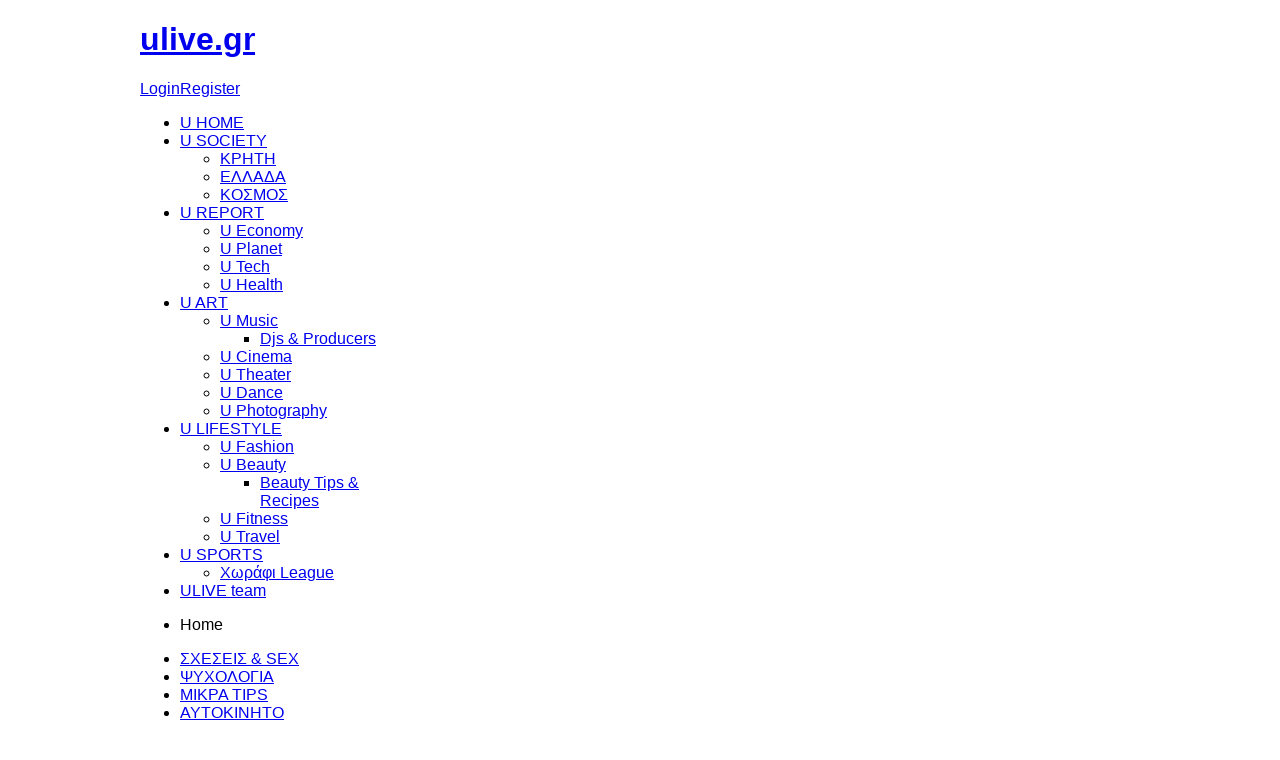

--- FILE ---
content_type: text/html; charset=utf-8
request_url: https://www.ulive.gr/component/k2/item/1898-websummit-2022-%7C-november-1-4-2022.html
body_size: 12146
content:
<!DOCTYPE html PUBLIC "-//W3C//DTD XHTML 1.0 Transitional//EN" "http://www.w3.org/TR/xhtml1/DTD/xhtml1-transitional.dtd">
<html prefix="og: http://ogp.me/ns#" xmlns="http://www.w3.org/1999/xhtml" xml:lang="en-gb" lang="en-gb">
<head>
<meta http-equiv="X-UA-Compatible" content="chrome=1"/>
<script type="text/javascript">try{delete Function.prototype.bind;}catch(e){}</script>
  <base href="https://www.ulive.gr/component/k2/item/1898-websummit-2022-|-november-1-4-2022.html" />
  <meta http-equiv="content-type" content="text/html; charset=utf-8" />
  <meta name="robots" content="index, follow" />
  <meta name="keywords" content=",Κοινωνία,Ελλάδα-Κόσμος,Oικονομία,Τεχνολογία
,Μόδα ,Αγορές,Fitness ,διατροφή, άσκηση, υγεία,Ταξίδια ,ξενοδοχεία, προορισμοί, παρουσιάσεις ,προτάσεις, guides,Διασκέδαση
,Κινηματογράφο, Θέατρο, Μουσική, Χορός, Φωτογραφία
,Tips, Ψυχολογία, Σεξ Σχέσεις, Συνταγές, Σπίτι, ,Περίεργα" />
  <meta name="title" content="Websummit 2022 | November 1-4, 2022" />
  <meta name="author" content="Θάνος Παράσχος" />
  <meta property="og:url" content="https://www.ulive.gr/component/k2/item/1898-websummit-2022-|-november-1-4-2022.html" />
  <meta property="og:title" content="Websummit 2022 | November 1-4, 2022" />
  <meta property="og:type" content="article" />
  <meta property="og:description" content="The Web Summit is an annual technology conference that is bringing together leading speakers, tech’s biggest companies, world-renowned CEOs, policymak..." />
  <meta name="description" content="The Web Summit is an annual technology conference that is bringing together leading speakers, tech’s biggest companies, world-renowned CEOs, policymak..." />
  <meta name="generator" content="Joomla! 1.5 - Open Source Content Management" />
  <title>Websummit 2022 | November 1-4, 2022</title>
  <link href="/templates/gk_twn2/favicon.ico" rel="shortcut icon" type="image/x-icon" />
  <link rel="stylesheet" href="/media/system/css/modal.css" type="text/css" />
  <link rel="stylesheet" href="/templates/gk_twn2/css/k2.css" type="text/css" />
  <link rel="stylesheet" href="https://www.ulive.gr/templates/system/css/system.css" type="text/css" />
  <link rel="stylesheet" href="https://www.ulive.gr/templates/system/css/general.css" type="text/css" />
  <link rel="stylesheet" href="https://www.ulive.gr/templates/gk_twn2/css/addons.css" type="text/css" />
  <link rel="stylesheet" href="https://www.ulive.gr/templates/gk_twn2/css/layout.css" type="text/css" />
  <link rel="stylesheet" href="https://www.ulive.gr/templates/gk_twn2/css/template.css" type="text/css" />
  <link rel="stylesheet" href="https://www.ulive.gr/templates/gk_twn2/css/joomla.css" type="text/css" />
  <link rel="stylesheet" href="https://www.ulive.gr/templates/gk_twn2/css/gk_stuff.css" type="text/css" />
  <link rel="stylesheet" href="https://www.ulive.gr/templates/gk_twn2/css/typo.css" type="text/css" />
  <link rel="stylesheet" href="https://www.ulive.gr/templates/gk_twn2/css/style4.css" type="text/css" />
  <link rel="stylesheet" href="https://www.ulive.gr/plugins/system/gk_ajax_search/gk_ajax_search.css" type="text/css" />
  <script type="text/javascript" src="/media/system/js/mootools.js"></script>
  <script type="text/javascript" src="https://www.ulive.gr/templates/gk_twn2/js/domready_fix.js"></script>
  <script type="text/javascript" src="https://www.ulive.gr/components/com_k2store/js/k2store.js"></script>
  <script type="text/javascript" src="/media/system/js/modal.js"></script>
  <script type="text/javascript" src="//ajax.googleapis.com/ajax/libs/jquery/1.7/jquery.min.js"></script>
  <script type="text/javascript" src="/components/com_k2/js/k2.js?v2.6.8&amp;sitepath=/"></script>
  <script type="text/javascript" src="https://www.ulive.gr/templates/gk_twn2/js/gk.script.js"></script>
  <script type="text/javascript" src="https://www.ulive.gr/plugins/system/gk_ajax_search/gk_ajax_search.js"></script>
  <script type="text/javascript">
var k2storeURL = 'https://www.ulive.gr/';
		window.addEvent('domready', function() {

			SqueezeBox.initialize({});

			$$('a.modal').each(function(el) {
				el.addEvent('click', function(e) {
					new Event(e).stop();
					SqueezeBox.fromElement(el);
				});
			});
		});try{$Gavick;}catch(e){$Gavick = {};} $Gavick["gk_ajax_search"] = { "container_id": "gk-search", "delay": "1250", "length": "3", "lang_close": "Close", "lang_all_results": "View all results", "lang_no_results": "No results for specified phrase&hellip;" }
  </script>

<meta name="viewport" content="width=device-width, initial-scale=1.0" />



<!--[if IE 8.0]><link rel="stylesheet" href="https://www.ulive.gr/templates/gk_twn2/css/ie8.css" type="text/css" /><![endif]-->
<!--[if IE 7.0]>
<link rel="stylesheet" href="https://www.ulive.gr/templates/gk_twn2/css/ie.css" type="text/css" />
<style>.clearfix { display: inline-block; } /* IE7xhtml*/</style>
<![endif]-->

<!--[if IE]>
<style>#gk-search {padding: 0 8px !important}</style>
<![endif]-->

<script type="text/javascript">
var siteurl='https://www.ulive.gr/';
var tmplurl='https://www.ulive.gr/templates/gk_twn2';
</script>


<link href="https://www.ulive.gr/templates/gk_twn2/css/menu/mega.css" rel="stylesheet" type="text/css" /><script src="https://www.ulive.gr/templates/gk_twn2/js/menu/mega.js" language="javascript" type="text/javascript"></script><link href="http://fonts.googleapis.com/css?family=Ubuntu" rel="stylesheet" type="text/css" />

<style type="text/css">	

	body,
	body, #gk-page .moduletable.small > div > h3, #gk-page .moduletable_text.small > div > h3, #gk-page .moduletable_menu.small > div > h3, #gk-bottom-wrap .moduletable > div > h3, #gk-page .moduletable.advert h3.advert
	#jc h4,
	.itemComments h3,
    .results h4,
    #gk-page .moduletable.advert h3.advert,
	.nsp_main_portal_mode2 .nsp_bottom_interface .nsp_art_headline .nsp_headline h4,
	.gk-header .nsp_main_portal_mode1 .nsp_header {
		font-family: 'Ubuntu', Arial, sans-serif;
	}

    #gk-mainnav .level0 > li > a,
    .gk_tab_ul-template li,
        .button,
button,
button.button,
input[type="submit"],
.moduleItemReadMore,
.componentheading,
	.latestItemReadMore a.k2ReadMore,
	.userItemReadMore a.k2ReadMore,
	.catItemReadMore a.k2ReadMore, 
	.k2ReadMore, 
	.readmore-link,
	.comments-link,
    .tool-title,
    #comments-form-buttons a.readon,
input[type="button"],
    #gkPage .moduletable > div > h3, #gkPage .moduletable_menu > div > h3, #gkPage .moduletable_text > div > h3, ul.gk-tabs li, h1, h2, h3, h4, h5, .group-title, .button, button, button.button, input[type="submit"], input[type="button"], .pagenav-next a, .pagenav-prev a, table th, legend, .tip-title, ul.pagination li a, ul.pagination li span, div.k2Pagination ul li a, div.k2Pagination ul li span, div.header .nsp_links ul li h4,div.header .nspLinks ul li h4, #jsMenu .jsMenuBar > ul > li > a, #community-wrap div.profile-info .contentheading, #community-wrap div.greybox div.joinbutton, body #community-wrap div.profile-toolbox-bl ul.small-button li, ul.profile-details li.title, div.ctitle, #community-wrap .latest-events .jsEvDate, #community-wrap .cModule.latest-events .jsDetail b a, body #community-wrap ul#featurelist li, #community-wrap #event-admin-name, #community-wrap .wall-tittle, #community-wrap #wallForm, #community-wrap #community-photo-walls, #community-wrap .profile-toolbox-name, #community-wrap .video-title a, #community-wrap .clabel, #community-wrap .eventDate, #community-wrap .inbox-message-heading

	{
		font-family: 'Ubuntu', Arial, sans-serif;
	}
	
	#gk-buttons a,
	a.readon,
	
	#mainPage .moduletable.font2 > div > h3,
	#mainPage .moduletable_menu.font2 > div > h3,
	#mainPage .moduletable_text.font2 > div > h3
	{
		font-family: 'Ubuntu', Arial, sans-serif;
	}

</style>
<!--Width of template -->
<style type="text/css">
.main { width: 1000px; margin: 0 auto; }
</style>

 

<script type="text/javascript">

  var _gaq = _gaq || [];
  _gaq.push(['_setAccount', 'UA-22027410-9']);
  _gaq.push(['_trackPageview']);

  (function() {
    var ga = document.createElement('script'); ga.type = 'text/javascript'; ga.async = true;
    ga.src = ('https:' == document.location.protocol ? 'https://ssl' : 'http://www') + '.google-analytics.com/ga.js';
    var s = document.getElementsByTagName('script')[0]; s.parentNode.insertBefore(ga, s);
  })();

</script></head>

<body id="bd" class="fs1 Moz">
	
<div id="gk-page" class="main clear">
	
    
    <!-- MAIN NAVIGATION -->
        <div id="gk-logo-wrap">
    <div id="gk-logo">
		<h1 class="logo">
	      <a href="/index.php" title="ulive.gr">ulive.gr</a>
	</h1>
    
	    </div>

<div id="gk-buttons">
    <div>
		<a href="https://www.ulive.gr/index.php?option=com_user&amp;view=login" id="btn_login"><span>Login</span></a><a href="https://www.ulive.gr/index.php?option=com_user&amp;view=register" id="btn_register"><span>Register</span></a>    </div>
</div>

	

</div>        <div id="gk-menu-wrap" class="clear">
	

<div id="gk-main-menu">
      <div id="gk-mainnav">
            <div class="gk-menu clearfix">
<ul id="gk-menu" class="level0"><li class="mega first  icon-home"><a href="https://www.ulive.gr/" class="mega first  icon-home" id="menu1" title="U HOME"><span class="menu-title"><span>U HOME</span></span></a></li><li class="mega haschild  icon-joomla"><a href="/koinwnia-menu.html" class="mega haschild  icon-joomla" id="menu27" title="U SOCIETY"><span class="menu-title"><span>U SOCIETY</span></span></a><div class="childcontent cols1 ">
<div class="childcontent-inner-wrap">
<div class="childcontent-inner clearfix" style="width: 200px;"><div class="megacol column1 first last" style="width: 200px;"><ul  class="level1"><li class="mega first"><a href="/koinwnia-menu/kriti-sub-menu.html" class="mega first" id="menu191" title="ΚΡΗΤΗ"><span class="menu-title"><span>ΚΡΗΤΗ</span></span></a></li><li class="mega"><a href="/koinwnia-menu/ellada-sub-menu.html" class="mega" id="menu192" title="ΕΛΛΑΔΑ"><span class="menu-title"><span>ΕΛΛΑΔΑ</span></span></a></li><li class="mega last"><a href="/koinwnia-menu/kosmos-sub-menu.html" class="mega last" id="menu193" title="ΚΟΣΜΟΣ"><span class="menu-title"><span>ΚΟΣΜΟΣ</span></span></a></li></ul></div></div>
</div></div></li><li class="mega haschild"><a href="/u-report-menu.html" class="mega haschild" id="menu58" title="U REPORT"><span class="menu-title"><span>U REPORT</span></span></a><div class="childcontent cols1 ">
<div class="childcontent-inner-wrap">
<div class="childcontent-inner clearfix" style="width: 200px;"><div class="megacol column1 first last" style="width: 200px;"><ul  class="level1"><li class="mega first"><a href="/u-report-menu/oikonomia-sub-menu.html" class="mega first" id="menu194" title="U Economy"><span class="menu-title"><span>U Economy</span></span></a></li><li class="mega"><a href="/u-report-menu/perivallon-sub-menu.html" class="mega" id="menu195" title="U Planet"><span class="menu-title"><span>U Planet</span></span></a></li><li class="mega"><a href="/u-report-menu/texnologia-sub-menu.html" class="mega" id="menu196" title="U Tech"><span class="menu-title"><span>U Tech</span></span></a></li><li class="mega last"><a href="/u-report-menu/ygeia-sub-menu.html" class="mega last" id="menu197" title="U Health"><span class="menu-title"><span>U Health</span></span></a></li></ul></div></div>
</div></div></li><li class="mega haschild"><a href="/u-art-menu.html" class="mega haschild" id="menu53" title="U ART"><span class="menu-title"><span>U ART</span></span></a><div class="childcontent cols1 ">
<div class="childcontent-inner-wrap">
<div class="childcontent-inner clearfix" style="width: 200px;"><div class="megacol column1 first last" style="width: 200px;"><ul  class="level1"><li class="mega first haschild"><a href="/u-art-menu/mousiki-sub-menu.html" class="mega first haschild" id="menu198" title="U Music"><span class="menu-title"><span>U Music</span></span></a><div class="childcontent cols1 ">
<div class="childcontent-inner-wrap">
<div class="childcontent-inner clearfix" style="width: 200px;"><div class="megacol column1 first last" style="width: 200px;"><ul  class="level2"><li class="mega first last"><a href="/u-art-menu/mousiki-sub-menu/djs-a-producers.html" class="mega first last" id="menu222" title="Djs &amp; Producers"><span class="menu-title"><span>Djs &amp; Producers</span></span></a></li></ul></div></div>
</div></div></li><li class="mega"><a href="/u-art-menu/cinema-sub-menu.html" class="mega" id="menu199" title="U Cinema"><span class="menu-title"><span>U Cinema</span></span></a></li><li class="mega"><a href="/u-art-menu/theatro-sub-menu.html" class="mega" id="menu200" title="U Theater"><span class="menu-title"><span>U Theater</span></span></a></li><li class="mega"><a href="/u-art-menu/xoros-sub-menu.html" class="mega" id="menu201" title="U Dance"><span class="menu-title"><span>U Dance</span></span></a></li><li class="mega last"><a href="/u-art-menu/fwtografia-sub-menu.html" class="mega last" id="menu202" title="U Photography"><span class="menu-title"><span>U Photography</span></span></a></li></ul></div></div>
</div></div></li><li class="mega haschild"><a href="/u-lifestyle-menu.html" class="mega haschild" id="menu170" title="U LIFESTYLE"><span class="menu-title"><span>U LIFESTYLE</span></span></a><div class="childcontent cols1 ">
<div class="childcontent-inner-wrap">
<div class="childcontent-inner clearfix" style="width: 200px;"><div class="megacol column1 first last" style="width: 200px;"><ul  class="level1"><li class="mega first"><a href="/u-lifestyle-menu/moda-sub-menu.html" class="mega first" id="menu203" title="U Fashion"><span class="menu-title"><span>U Fashion</span></span></a></li><li class="mega haschild"><a href="/u-lifestyle-menu/omorfia-sub-menu.html" class="mega haschild" id="menu204" title="U Beauty"><span class="menu-title"><span>U Beauty</span></span></a><div class="childcontent cols1 ">
<div class="childcontent-inner-wrap">
<div class="childcontent-inner clearfix" style="width: 200px;"><div class="megacol column1 first last" style="width: 200px;"><ul  class="level2"><li class="mega first last"><a href="/u-lifestyle-menu/omorfia-sub-menu/beauty-tips-a-recipes-menu.html" class="mega first last" id="menu217" title="Beauty Tips &amp; Recipes"><span class="menu-title"><span>Beauty Tips &amp; Recipes</span></span></a></li></ul></div></div>
</div></div></li><li class="mega"><a href="/u-lifestyle-menu/fitness-sub-menu.html" class="mega" id="menu205" title="U Fitness"><span class="menu-title"><span>U Fitness</span></span></a></li><li class="mega last"><a href="/u-lifestyle-menu/taxidia-sub-menu.html" class="mega last" id="menu206" title="U Travel"><span class="menu-title"><span>U Travel</span></span></a></li></ul></div></div>
</div></div></li><li class="mega haschild"><a href="/athlitika-menu.html" class="mega haschild" id="menu171" title="U SPORTS"><span class="menu-title"><span>U SPORTS</span></span></a><div class="childcontent cols1 ">
<div class="childcontent-inner-wrap">
<div class="childcontent-inner clearfix" style="width: 200px;"><div class="megacol column1 first last" style="width: 200px;"><ul  class="level1"><li class="mega first last"><a href="/athlitika-menu/-league.html" class="mega first last" id="menu221" title="Χωράφι League"><span class="menu-title"><span>Χωράφι League</span></span></a></li></ul></div></div>
</div></div></li><li class="mega last"><a href="/editord-menu.html" class="mega last" id="menu172" title="ULIVE team"><span class="menu-title"><span>ULIVE team</span></span></a></li></ul>
</div>			<script type="text/javascript">
			var megamenu = new gkMegaMenuMoo ('gk-mainnav', {
				'bgopacity': 0, 
				'delayHide': 1000, 
				'slide': 1, 
				'fading': 0,
				'direction':'down',
				'action':'mouseover',
				'tips': false,
				'duration': 220,
				'hidestyle': 'fastwhenshow'
			});			
			</script>
			      </div>
</div>
	

    <div id="gk-bottom-menu">
   	           	    <div id="gk-breadcrumb"> 		    
          		    
<div class="breadcrumbs">
    <ul>
					    <li class="pathway last">
				Home			</li>
			    </ul>
</div>

	      	</div>
            
            <div id="gk-top-menu2">
            <ul class="menu"><li class="item161"><a href="/sxeseis-sex.html"><span>ΣΧΕΣΕΙΣ &amp; SEX</span></a></li><li class="item162"><a href="/psuxologia.html"><span>ΨΥΧΟΛΟΓΙΑ</span></a></li><li class="item163"><a href="/mikra-tips.html"><span>ΜΙΚΡΑ TIPS</span></a></li><li class="item224"><a href="/car-menu.html"><span>ΑΥΤΟΚΙΝΗΤΟ</span></a></li><li class="item160"><a href="/spiti.html"><span>ΣΠΙΤΙ</span></a></li><li class="item225"><a href="/gossip-tv-menu.html"><span>GOSSIP-TV</span></a></li><li class="item164"><a href="/diafora.html"><span>ΔΙΑΦΟΡΑ</span></a></li></ul>
        </div>
    	
    </div>
	
<ul class="no-display">
      <li>
            <a href="/component/k2/item/1898-websummit-2022-|-november-1-4-2022.html#gk-content" title="Skip to content">Skip to content</a>
      </li>
</ul>


</div>    
	<!-- TOP MODULES -->
	

		<!-- MAIN CONTAINER -->
	<div id="gk-container">
	    <div class="static clearfix">
	          <div id="gk-mainbody" style="width:72%">
	                	                <!-- CONTENT -->


<div id="gk-main" style="width:100%">
     <div class="inner ctop cleft cbottom">
                              <div id="gk-contentwrap" class="gk-mass">
               <div id="gk-content" style="width:100%">
                                                            <div id="gk-current-content" style="width:100%">
                         					      
                                                   
                                                            							
														
							
														
							
							<div id="gk-current-content-wrap" class="gk-mass">
							      	                              <div id="gk-breadcrumb-mainbody" class="gk-mass clearfix">
                                  <div>
	                            		                            	<div id="gk-breadcrumb">
	                            			                            		
<div class="breadcrumbs">
    <ul>
					    <li class="pathway last">
				Home			</li>
			    </ul>
</div>

	                            			                            	</div>
	                            		                            	
	                            		                            	<div id="gk-tools">
	                            			<a class="tools_size_btn" title="Increase font size" id="gk-tool-increase" onclick="switchFontSize('gk_twn2_gk_font','inc'); return false;">A+</a>
	
	<a class="tools_size_btn" title="Default font size" id="gk-tool-reset" onclick="switchFontSize('gk_twn2_gk_font',1); return false;">R</a>
	
	<a class="tools_size_btn" title="Decrease font size" id="gk-tool-decrease" onclick="switchFontSize('gk_twn2_gk_font','dec'); return false;">A-</a>

<script type="text/javascript">var CurrentFontSize=parseInt('1');</script>	                            	</div>
	                            		                              </div>
                                  </div>
	                              							
	                              <div id="component_wrap" class="clearfix clear k2">
										<div>
		                                    			                                    			                                    <div id="component" class="clear">
			                                         


<!-- Start K2 Item Layout -->

<span id="startOfPageId1898"></span>
<div id="k2Container" class="itemView itemIsFeatured">
    
      <!-- Plugins: BeforeDisplay -->
      
            
      <!-- K2 Plugins: K2BeforeDisplay -->
      
                  <div class="itemHeader">
            
			    			      <div class="itemToolbar">
			            			            
			            <!-- Item title -->
			            
			            <h2 class="itemTitle">
			                  Websummit 2022 | November 1-4, 2022			                  			                  
			                  <!-- Featured flag -->
			                  
			                  <span>
			                  <sup>
			                  Featured			                  </sup>
			                  </span>
			                  			            </h2>
			            			            
			            
			            <ul>
			                  			                  
			                  <!-- Item Author -->
			                  
			                  <li>
			                        <span class="itemAuthor">
			                        Written by&nbsp;
			                        			                        <a rel="author" href="/component/k2/itemlist/user/95-θάνοςπαράσχος.html">Θάνος Παράσχος</a>
			                        			                        </span>
			                  </li>
			                  			                  			                  
			                  			              
			                  <!-- Date created -->
			                  
			                  <li>
			                    Tuesday, 16 August 2022 20:05			                  </li>
			                  
			                  			                  
			                  <!-- Font Resizer -->
			                  
			                  <li>
			                        <span class="itemTextResizerTitle">font size</span>
			                        <a href="#" id="fontDecrease">
			                              <span>decrease font size</span>
			                              <img src="/components/com_k2/images/system/blank.gif" alt="decrease font size" />
			                        </a>
			                        <a href="#" id="fontIncrease">
			                              <span>increase font size</span>
			                              <img src="/components/com_k2/images/system/blank.gif" alt="increase font size" />
			                        </a>
			                  </li>
			                  			                  				                     <!-- Print Button -->
			                      <li>
				                  <a class="itemPrintLink" rel="nofollow" href="/component/k2/item/1898-websummit-2022-|-november-1-4-2022.html?tmpl=component&amp;print=1" onclick="window.open(this.href,'printWindow','width=900,height=600,location=no,menubar=no,resizable=yes,scrollbars=yes'); return false;">
					              <span>Print</span>
				                  </a>
			                      </li>
			                  			                  			                      <!-- Email Button -->
			                      <li>
				                   <a class="itemEmailLink" rel="nofollow" href="/component/mailto/?tmpl=component&amp;link=94eb1eff086bd57ac4cff13b24bf7f890bedbcd7" onclick="window.open(this.href,'emailWindow','width=400,height=350,location=no,menubar=no,resizable=no,scrollbars=no'); return false;">
					                <span>Email</span>
				                   </a>
			                      </li>
			                  			                  			                  
			                  <!-- Item Social Button -->
			                  
			                  <li>
			                        <!-- AddThis Button BEGIN -->
<div class="addthis_toolbox addthis_default_style ">
<a class="addthis_button_facebook_like" fb:like:layout="button_count"></a>
<a class="addthis_button_tweet"></a>
<a class="addthis_button_google_plusone" g:plusone:size="medium"></a>
</div>
<script type="text/javascript" src="http://s7.addthis.com/js/250/addthis_widget.js#pubid=xa-4eddd23d7030f7a3"></script>
<!-- AddThis Button END -->			                  </li>
			                  			                  			                  			                  			                  
			                  <!-- Anchor link to comments below - if enabled -->
			                  
			                  <li>
			                        			                        			                        <a class="itemCommentsLink k2Anchor" href="/component/k2/item/1898-websummit-2022-|-november-1-4-2022.html#itemCommentsAnchor">
			                              Be the first to comment!			                        </a>
			                        			                        			                  </li>
			                  			            </ul>
			            <div class="clr"></div>
			                   <!-- Item Rating -->
			              			            <div class="itemRatingBlock">
			                  <span>Rate this item</span>
			                  <div class="itemRatingForm">
			                        <ul class="itemRatingList">
			                              <li class="itemCurrentRating" id="itemCurrentRating1898" style="width:100%;"></li>
			                              <li>
			                                    <a href="#" rel="1898" title="1 star out of 5" class="one-star">1</a>
			                              </li>
			                              <li>
			                                    <a href="#" rel="1898" title="2 stars out of 5" class="two-stars">2</a>
			                              </li>
			                              <li>
			                                    <a href="#" rel="1898" title="3 stars out of 5" class="three-stars">3</a>
			                              </li>
			                              <li>
			                                    <a href="#" rel="1898" title="4 stars out of 5" class="four-stars">4</a>
			                              </li>
			                              <li>
			                                    <a href="#" rel="1898" title="5 stars out of 5" class="five-stars">5</a>
			                              </li>
			                        </ul>
			                        <div id="itemRatingLog1898" class="itemRatingLog">(2 votes)</div>
			                        <div class="clr"></div>
			                  </div>
			                  <div class="clr"></div>
			            </div>
			            			      </div>
			            
      </div>
      
      <!-- Plugins: AfterDisplayTitle -->
      
            
      <!-- K2 Plugins: K2AfterDisplayTitle -->
      
            
      <div class="itemBody">
            
            <!-- Plugins: BeforeDisplayContent -->
            
                        
            <!-- K2 Plugins: K2BeforeDisplayContent -->
            
                                                
            <!-- Item text -->
            
            <div class="itemFullText">
                  <p style="box-sizing: border-box; margin: 0px 0px 10px; font-family: &quot;Open Sans&quot;; font-size: 18px; line-height: 1.7; color: #212529;">The Web Summit is an annual technology conference that is bringing together leading speakers, tech’s biggest companies, world-renowned CEOs, policymakers and top media outlets.</p>
<p style="box-sizing: border-box; margin: 0px 0px 10px; font-family: &quot;Open Sans&quot;; font-size: 18px; line-height: 1.7; color: #212529;">Speakers include:</p>
<ul style="box-sizing: border-box; margin-top: 0px; margin-bottom: 1rem; color: #212529; font-family: &quot;Open Sans&quot;; font-size: 16px;">
<li style="box-sizing: border-box; font-size: 18px; letter-spacing: 0.3px; line-height: 1.7; text-transform: inherit;">Sebastien Borget, Co-Founder &amp; COO, The Sandbox</li>
<li style="box-sizing: border-box; font-size: 18px; letter-spacing: 0.3px; line-height: 1.7; text-transform: inherit;">April Koh, CEO, Spring Health</li>
<li style="box-sizing: border-box; font-size: 18px; letter-spacing: 0.3px; line-height: 1.7; text-transform: inherit;">Guillaume Pousaz, Founder &amp; CEO, Checkout.com</li>
<li style="box-sizing: border-box; font-size: 18px; letter-spacing: 0.3px; line-height: 1.7; text-transform: inherit;">Dileep Thazhmon, Co-Founder &amp; CEO, Jeeves</li>
<li style="box-sizing: border-box; font-size: 18px; letter-spacing: 0.3px; line-height: 1.7; text-transform: inherit;">Michael Gronager, Co-Founder &amp; CEO, Chainalysis</li>
<li style="box-sizing: border-box; font-size: 18px; letter-spacing: 0.3px; line-height: 1.7; text-transform: inherit;">Kathleen Breitman, Co-Founder &amp; CEO, Tezos</li>
<li style="box-sizing: border-box; font-size: 18px; letter-spacing: 0.3px; line-height: 1.7; text-transform: inherit;">Nikolay Storonsky, Founder &amp; CEO, Revolut</li>
<li style="box-sizing: border-box; font-size: 18px; letter-spacing: 0.3px; line-height: 1.7; text-transform: inherit;">Ivan Soto-Wright, Founder &amp; CEO, Moonpay</li>
<li style="box-sizing: border-box; font-size: 18px; letter-spacing: 0.3px; line-height: 1.7; text-transform: inherit;">Anatoly Yakovenko, Co-Founder, Solana</li>
<li style="box-sizing: border-box; font-size: 18px; letter-spacing: 0.3px; line-height: 1.7; text-transform: inherit;">Vladimir Tenev, Co-Founder, Robinhood</li>
<li style="box-sizing: border-box; font-size: 18px; letter-spacing: 0.3px; line-height: 1.7; text-transform: inherit;">Charles Hoskinson, Founder, Cardano</li>
<li style="box-sizing: border-box; font-size: 18px; letter-spacing: 0.3px; line-height: 1.7; text-transform: inherit;">Sandeep Nailwal, Co-Founder, Polygon</li>
<li style="box-sizing: border-box; font-size: 18px; letter-spacing: 0.3px; line-height: 1.7; text-transform: inherit;">Emmett Shear, Co-Founder &amp; CEO, Twitch</li>
<li style="box-sizing: border-box; font-size: 18px; letter-spacing: 0.3px; line-height: 1.7; text-transform: inherit;">Robby Yung, CEO, Animoca Brands</li>
<li style="box-sizing: border-box; font-size: 18px; letter-spacing: 0.3px; line-height: 1.7; text-transform: inherit;">Alexandre Dreyfus, CEO, chiliZ &amp; Socios.com</li>
<li style="box-sizing: border-box; font-size: 18px; letter-spacing: 0.3px; line-height: 1.7; text-transform: inherit;">Stani Kulechov, Founder &amp; CEO, Aave<br /><br />Written by Athanasios Paraschos</li>
</ul>            </div>
                        <div class="clr"></div>
                                    
            <!-- Item date modified -->
            
                        <span class="itemDateModified">
            Last modified on            Saturday, 20 August 2022 22:20            </span>
                                    
            <!-- Plugins: AfterDisplayContent -->
            
                        
            <!-- K2 Plugins: K2AfterDisplayContent -->
            
                        <div class="clr"></div>
      </div>
            <div class="itemLinks">
                        <div class="itemHitsTwitter">
                                    
                  <!-- Item Hits -->
                  
                  <span class="itemHits">
                  Read                  <b>10399</b>
                  times                  </span>
                                                      <span class="itemHitsTwitterSep">|</span>
                                                      
                  <!-- Twitter Link -->
                  
                  <span class="itemTwitterLink">
				<a class="classicPopup" rel="{x:500,y:250}" title="Like this? Tweet it to your followers!" href="http://twitter.com/intent/tweet?text=Websummit+2022+%7C+November+1-4%2C+2022&amp;url=https%3A%2F%2Fwww.ulive.gr%2Fcomponent%2Fk2%2Fitem%2F1898-websummit-2022-%7C-november-1-4-2022.html&amp;via= ulive.gr" target="_blank">
					Like this? Tweet it to your followers!				</a>
			</span>
                                    <div class="clr"></div>
            </div>
                                    
            <!-- Item category name -->
            
            <div class="itemCategory">
                  <span>Published in</span>
                  <a href="/component/k2/itemlist/category/14-arthra-category.html">U REPORT</a>
            </div>
                                                
            <!-- Item social links -->
            
            <div class="itemSocialLinksBlock">
                  <span>SHARE IT</span>
                 <ul class="itemSocialLinks">
				
				<li><a class="facebook" title="Add to Facebook" href="http://www.facebook.com/sharer.php?u=https%3A%2F%2Fwww.ulive.gr%2Fcomponent%2Fk2%2Fitem%2F1898-websummit-2022-%7C-november-1-4-2022.html&amp;t=Websummit+2022+%7C+November+1-4%2C+2022" target="_blank"><span>Add to Facebook</span></a></li>
                
				<li><a class="delicious" title="Add to Delicious" href="http://del.icio.us/post?url=https%3A%2F%2Fwww.ulive.gr%2Fcomponent%2Fk2%2Fitem%2F1898-websummit-2022-%7C-november-1-4-2022.html&amp;title=Websummit+2022+%7C+November+1-4%2C+2022" target="_blank"><span>Add to Delicious</span></a></li>
                
				<li><a class="digg" title="Digg this" href="http://digg.com/submit?url=https%3A%2F%2Fwww.ulive.gr%2Fcomponent%2Fk2%2Fitem%2F1898-websummit-2022-%7C-november-1-4-2022.html&amp;title=Websummit+2022+%7C+November+1-4%2C+2022" target="_blank"><span>Digg this</span></a></li>
                
				<li><a class="reddit" title="Add to Reddit" href="http://reddit.com/submit?url=https%3A%2F%2Fwww.ulive.gr%2Fcomponent%2Fk2%2Fitem%2F1898-websummit-2022-%7C-november-1-4-2022.html&amp;title=Websummit+2022+%7C+November+1-4%2C+2022" target="_blank"><span>Add to Reddit</span></a></li>
                
				<li><a class="stumble" title="Add to StumbleUpon" href="http://www.stumbleupon.com/submit?url=https%3A%2F%2Fwww.ulive.gr%2Fcomponent%2Fk2%2Fitem%2F1898-websummit-2022-%7C-november-1-4-2022.html&amp;title=Websummit+2022+%7C+November+1-4%2C+2022" target="_blank"><span>Add to StumbleUpon</span></a></li>
                
				<li><a class="myspace" title="Add to MySpace" href="http://www.myspace.com/Modules/PostTo/Pages/?l=3&amp;u=https%3A%2F%2Fwww.ulive.gr%2Fcomponent%2Fk2%2Fitem%2F1898-websummit-2022-%7C-november-1-4-2022.html&amp;t=Websummit+2022+%7C+November+1-4%2C+2022" target="_blank"><span>Add to MySpace</span></a></li>
                
				<li><a class="technorati" title="Add to Technorati" href="http://www.technorati.com/faves?add=https%3A%2F%2Fwww.ulive.gr%2Fcomponent%2Fk2%2Fitem%2F1898-websummit-2022-%7C-november-1-4-2022.html" target="_blank"><span>Add to Technorati</span></a></li>
				<li class="clr"></li>
			</ul>
                  <div class="clr"></div>
            </div>
                                    <div class="clr"></div>
      </div>
                  
      <!-- Author Block -->
      
      <div class="itemAuthorBlock">
                        <img class="itemAuthorAvatar" src="/media/k2/users/9.jpg" alt="Θάνος Παράσχος" />
                        <div class="itemAuthorDetails">
               <div>
                  <h3 class="itemAuthorName">
                        <a rel="author" href="/component/k2/itemlist/user/95-θάνοςπαράσχος.html">Θάνος Παράσχος</a>
                  </h3>
                                                                        <div class="clr">
              </div>
            </div>
                  
                  <!-- K2 Plugins: K2UserDisplay -->
                  
                              </div>
            <div class="clr"></div>
      </div>
                  
      <!-- Latest items from author -->
      
      <div class="itemAuthorLatest">
            <h3>Latest from                  Θάνος Παράσχος</h3>
            <ul>
                                    <li class="even">
                        <a href="/u-report-menu/texnologia-sub-menu/item/1893-η-european-startup-nation-alliance-θα-βρίσκεται-στο-pavilhão-de-portugal-η-κυβέρνηση-παρέχει-15-εκατ-ευρώ-ετησίως.html">Η European Startup Nation Alliance θα βρίσκεται στο Pavilhão de Portugal. Η κυβέρνηση παρέχει 1,5 εκατ. ευρώ ετησίως.</a>
                  </li>
                                    <li class="odd">
                        <a href="/u-report-menu/texnologia-sub-menu/item/1799-έντεκα-startups-από-ελλάδα-και-κύπρο-στην-διαγωνιστική-“αρένα”-του-webit-congress.html">Έντεκα startups από Ελλάδα και Κύπρο στην διαγωνιστική “αρένα” του Webit Congress</a>
                  </li>
                                    <li class="even">
                        <a href="/u-report-menu/texnologia-sub-menu/item/1791-us-educational-trip-2013.html">US Educational Trip 2013</a>
                  </li>
                                    <li class="odd">
                        <a href="/u-art-menu/mousiki-sub-menu/item/1691-pink-noisy--livin-r--ice-project-tuesday-5-06.html">Pink Noisy & Livin R @ Ice Project, Tuesday 5/06</a>
                  </li>
                                    <li class="even">
                        <a href="/koinwnia-menu/ellada-sub-menu/item/1684-μεγάλη-πετρελαϊκή-στους-διαγωνισμούς-για-τα-πετρέλαια.html">Μεγάλη πετρελαϊκή στους διαγωνισμούς για τα πετρέλαια</a>
                  </li>
                              </ul>
            <div class="clr"></div>
      </div>
                  <div class="clr"></div>
                        
      <!-- Item navigation -->
      
      <div class="itemNavigation">
            <span class="itemNavigationTitle">More in this category:</span>
                        <a class="itemPrevious" href="/component/k2/item/1261-οι-τρεις-πυλώνες-του-κοινωνικού-black-out.html">
                  &laquo;
                  Οι τρεις πυλώνες του κοινωνικού black out            </a>
                                    <a class="itemNext" href="/component/k2/item/1917-the-future-of-green-leadership-in-the-hospitality-industry.html">
                  The Future of Green Leadership in the Hospitality Industry                  &raquo;
            </a>
                  </div>
            
      <!-- Plugins: AfterDisplay -->
      
      	 
      <!-- K2 Plugins: K2AfterDisplay -->
      
                  
      <!-- K2 Plugins: K2CommentsBlock -->
      
                        
      <!-- Item comments -->
      
      <a name="itemCommentsAnchor" id="itemCommentsAnchor"></a>
      <div class="itemComments">
                        
            <!-- Item comments form -->
            
            <div class="itemCommentsForm">
                  
<h3>U Comment Here</h3>
<form action="/component/k2/" method="post" id="comment-form" class="form-validate">
            <p class="itemCommentsFormNotes"></p>
            	<label class="formComment" for="commentText">Message *</label>
	<textarea rows="20" cols="10" class="inputbox" onblur="if(this.value=='') this.value='enter your message here...';" onfocus="if(this.value=='enter your message here...') this.value='';" name="commentText" id="commentText">enter your message here...</textarea>

	<label class="formName" for="userName">Name *</label>
	<input class="inputbox" type="text" name="userName" id="userName" value="enter your name..."   onblur="if(this.value=='') this.value='enter your name...';" onfocus="if(this.value=='enter your name...') this.value='';" />

	<label class="formEmail" for="commentEmail">Email *</label>
	<input class="inputbox" type="text" name="commentEmail" id="commentEmail" value="enter your e-mail address..."  onblur="if(this.value=='') this.value='enter your e-mail address...';" onfocus="if(this.value=='enter your e-mail address...') this.value='';" />

	<label class="formUrl" for="commentURL">Website URL</label>
	<input class="inputbox" type="text" name="commentURL" id="commentURL" value="enter your site URL..."  onblur="if(this.value=='') this.value='enter your site URL...';" onfocus="if(this.value=='enter your site URL...') this.value='';" />
            <input type="submit" class="button" id="submitCommentButton" value="Submit comment" />
      <span id="formLog"></span>
      <input type="hidden" name="option" value="com_k2" />
      <input type="hidden" name="view" value="item" />
      <input type="hidden" name="task" value="comment" />
      <input type="hidden" name="itemID" value="1898" />
      <input type="hidden" name="d565df2c1e84f27885760907a5666e95" value="1" /></form>
            </div>
                                                      </div>
           		<div class="itemBackToTop">
		<a class="k2Anchor" href="/component/k2/item/1898-websummit-2022-|-november-1-4-2022.html#startOfPageId1898">
			back to top		</a>
	</div>
	      <div class="clr"></div>
</div>

<!-- End K2 Item Layout -->


<!-- JoomlaWorks "K2" (v2.6.8) | Learn more about K2 at http://getk2.org -->


			                                    </div>
			                                    		                                    	                                    </div>    
	                              </div>
	                          </div>    
                                                                                          
                                                            
                              
                              
                              
							                                
                                                  
                    </div>
                                        
                   
               </div>
                          </div>
                    
               </div>
</div>
<!-- //CONTENT -->	          </div>
	          
<div id="gk-right" class="column" style="width:28%">
		<div class="gk-mass gk-mass-top clearfix">
				<div class="moduletable template">
			<div>
								                    	
	   			<div class="moduletable_content">
	            	
<div id="k2ModuleBox389" class="k2SearchBlock  template k2LiveSearchBlock">
	<form action="/component/k2/itemlist/search.html" method="get" autocomplete="off" class="k2SearchBlockForm">

		<input type="text" value="αναζήτηση..." name="searchword" maxlength="40" size="40" alt="Search" class="inputbox" onblur="if(this.value=='') this.value='αναζήτηση...';" onfocus="if(this.value=='αναζήτηση...') this.value='';" />

		
		<input type="hidden" name="categories" value="" />
						<input type="hidden" name="format" value="html" />
		<input type="hidden" name="t" value="" />
		<input type="hidden" name="tpl" value="search" />
			</form>

		<div class="k2LiveSearchResults"></div>
	</div>
				</div>
			</div>
		</div>
			<div class="moduletable dark">
			<div>
								                    	
	   			<div class="moduletable_content">
	            		<div class="jv_facebook-container">
		<iframe src="http://www.facebook.com/connect/connect.php?href=http://www.facebook.com/pages/ulivegr/188936541131664&amp;width=255&amp;locale=&amp;css=https://www.ulive.gr/modules/mod_jv_facebook/assets/jv_default.css?ts=26753&amp;connections=12&amp;height=295" scrolling="no" frameborder="0" style="border:none; overflow:hidden; width:255px;height:295px;" allowTransparency="true"></iframe>	</div>
				</div>
			</div>
		</div>
	
	</div>
	
	
		<div class="gk-mass clearfix">
				<div class="moduletable dark">
			<div>
								                    	
	   			<div class="moduletable_content">
	            	<div style="width:255px;text-align:right;line-height:15px;">
        <iframe src="http://kairos123.gr/widget2_show.php?areas=12,1,21,38,23,39&width=255&height=226&sr=sidebar"
         width="255" height="226" scrolling=no marginwidth=0 marginheight=0 frameborder=0 border=0 style="border:0;margin:0;padding:0;"></iframe>
	<br><div style="font-size:10px;background-color:#363942;"><a style="font-size:10px;color:#dad7ce;text-decoration:none;href="http://kairos123.gr"></a>  </div></div>				</div>
			</div>
		</div>
			<div class="moduletable clean">
			<div>
								                    	
	   			<div class="moduletable_content">
	            	<a href="https://twitter.com/ulivegr" class="twitter-follow-button" data-show-count="false" data-size="large">Follow @ulivegr</a>
<script>!function(d,s,id){var js,fjs=d.getElementsByTagName(s)[0];if(!d.getElementById(id)){js=d.createElement(s);js.id=id;js.src="//platform.twitter.com/widgets.js";fjs.parentNode.insertBefore(js,fjs);}}(document,"script","twitter-wjs");</script>				</div>
			</div>
		</div>
			<div class="moduletable dark">
			<div>
											
					<h3><span>FACEBOOK  Δημοφιλη</span></h3>
								                    	
	   			<div class="moduletable_content">
	            	<iframe src="//www.facebook.com/plugins/recommendations.php?site=http%3A%2F%2Fwww.ulive.gr&app_id=308702629172745&action=like&width=280&height=580&header=true&colorscheme=light&linktarget=_blank&border_color&font" scrolling="no" frameborder="0" style="border:none; overflow:hidden; width:280px; height:580px;" allowTransparency="true"></iframe>				</div>
			</div>
		</div>
	
	</div>
	</div>
	    </div>
	</div>
		<!-- USER MODULES -->
	
<div id="gk-usersl2" class="clearfix gk-mass gk-user">	
		<div class="gk-box column gk-box-left" style="width: 20%;">
		<div class="gk-box-wrap">
					<div class="moduletable dark">
			<div>
											
					<h3><span>Beauty  Experts</span></h3>
								                    	
	   			<div class="moduletable_content">
	            	
<div id="k2ModuleBox375" class="k2UsersBlock  dark">
	<ul>
				<li class="even lastItem">

						<a class="k2Avatar ubUserAvatar" rel="author" href="/component/k2/itemlist/user/91-μαρίαφραντζεσκάκη.html" title="&Mu;&alpha;&rho;ί&alpha; &Phi;&rho;&alpha;&nu;&tau;&zeta;&epsilon;&sigma;&kappa;ά&kappa;&eta;">
				<img src="/media/k2/users/5.jpg" alt="&Mu;&alpha;&rho;ί&alpha; &Phi;&rho;&alpha;&nu;&tau;&zeta;&epsilon;&sigma;&kappa;ά&kappa;&eta;" style="width:45px;height:auto;" />
			</a>
			
						<a class="ubUserName" rel="author" href="/component/k2/itemlist/user/91-μαρίαφραντζεσκάκη.html" title="&Mu;&alpha;&rho;ί&alpha; &Phi;&rho;&alpha;&nu;&tau;&zeta;&epsilon;&sigma;&kappa;ά&kappa;&eta;">
				Μαρία Φραντζεσκάκη			</a>
			
			
			
			
			<div class="clr"></div>
		</li>
			</ul>
</div>
				</div>
			</div>
		</div>
	
		</div>
	</div>
	
		<div class="gk-box column gk-box-center" style="width: 20%;">
		<div class="gk-box-wrap">
					<div class="moduletable dark">
			<div>
											
					<h3><span>Fitness  Experts</span></h3>
								                    	
	   			<div class="moduletable_content">
	            	
<div id="k2ModuleBox376" class="k2UsersBlock  dark">
	<ul>
				<li class="even lastItem">

						<a class="k2Avatar ubUserAvatar" rel="author" href="/component/k2/itemlist/user/109-ιωάνναευαγγελίαπετράκη.html" title="&Iota;&omega;ά&nu;&nu;&alpha; &Epsilon;&upsilon;&alpha;&gamma;&gamma;&epsilon;&lambda;ί&alpha; &Pi;&epsilon;&tau;&rho;ά&kappa;&eta;">
				<img src="/media/k2/users/24.jpg" alt="&Iota;&omega;ά&nu;&nu;&alpha; &Epsilon;&upsilon;&alpha;&gamma;&gamma;&epsilon;&lambda;ί&alpha; &Pi;&epsilon;&tau;&rho;ά&kappa;&eta;" style="width:45px;height:auto;" />
			</a>
			
						<a class="ubUserName" rel="author" href="/component/k2/itemlist/user/109-ιωάνναευαγγελίαπετράκη.html" title="&Iota;&omega;ά&nu;&nu;&alpha; &Epsilon;&upsilon;&alpha;&gamma;&gamma;&epsilon;&lambda;ί&alpha; &Pi;&epsilon;&tau;&rho;ά&kappa;&eta;">
				Ιωάννα Ευαγγελία Πετράκη			</a>
			
			
			
			
			<div class="clr"></div>
		</li>
			</ul>
</div>
				</div>
			</div>
		</div>
	
		</div>
	</div>
	
		<div class="gk-box column gk-box-center" style="width: 20%;">
		<div class="gk-box-wrap">	
					<div class="moduletable dark">
			<div>
											
					<h3><span>GYM  Experts</span></h3>
								                    	
	   			<div class="moduletable_content">
	            	
<div id="k2ModuleBox384" class="k2UsersBlock  dark">
	<ul>
				<li class="even lastItem">

						<a class="k2Avatar ubUserAvatar" rel="author" href="/component/k2/itemlist/user/124-μαριάννακαληδονάκη.html" title="&Mu;&alpha;&rho;&iota;ά&nu;&nu;&alpha; &Kappa;&alpha;&lambda;&eta;&delta;&omicron;&nu;ά&kappa;&eta;">
				<img src="/media/k2/users/38.jpg" alt="&Mu;&alpha;&rho;&iota;ά&nu;&nu;&alpha; &Kappa;&alpha;&lambda;&eta;&delta;&omicron;&nu;ά&kappa;&eta;" style="width:45px;height:auto;" />
			</a>
			
						<a class="ubUserName" rel="author" href="/component/k2/itemlist/user/124-μαριάννακαληδονάκη.html" title="&Mu;&alpha;&rho;&iota;ά&nu;&nu;&alpha; &Kappa;&alpha;&lambda;&eta;&delta;&omicron;&nu;ά&kappa;&eta;">
				Μαριάννα Καληδονάκη			</a>
			
			
			
			
			<div class="clr"></div>
		</li>
			</ul>
</div>
				</div>
			</div>
		</div>
	
		</div>
	</div>
	
		<div class="gk-box column gk-box-center" style="width: 20%;">
		<div class="gk-box-wrap">
					<div class="moduletable dark">
			<div>
											
					<h3><span>Theater  Experts</span></h3>
								                    	
	   			<div class="moduletable_content">
	            	
<div id="k2ModuleBox381" class="k2UsersBlock  dark">
	<ul>
				<li class="even lastItem">

						<a class="k2Avatar ubUserAvatar" rel="author" href="/component/k2/itemlist/user/123-μαρίαδεληκωνσταντίνου.html" title="&Mu;&alpha;&rho;ί&alpha; &Delta;&epsilon;&lambda;&eta;&kappa;&omega;&nu;&sigma;&tau;&alpha;&nu;&tau;ί&nu;&omicron;&upsilon;">
				<img src="/media/k2/users/37.jpg" alt="&Mu;&alpha;&rho;ί&alpha; &Delta;&epsilon;&lambda;&eta;&kappa;&omega;&nu;&sigma;&tau;&alpha;&nu;&tau;ί&nu;&omicron;&upsilon;" style="width:45px;height:auto;" />
			</a>
			
						<a class="ubUserName" rel="author" href="/component/k2/itemlist/user/123-μαρίαδεληκωνσταντίνου.html" title="&Mu;&alpha;&rho;ί&alpha; &Delta;&epsilon;&lambda;&eta;&kappa;&omega;&nu;&sigma;&tau;&alpha;&nu;&tau;ί&nu;&omicron;&upsilon;">
				Μαρία Δεληκωνσταντίνου			</a>
			
			
			
			
			<div class="clr"></div>
		</li>
			</ul>
</div>
				</div>
			</div>
		</div>
	
		</div>	
	</div>
	
		<div class="gk-box column gk-box-right" style="width: 20%;">
		<div class="gk-box-wrap">
					<div class="moduletable dark">
			<div>
											
					<h3><span>Health  Experts</span></h3>
								                    	
	   			<div class="moduletable_content">
	            	
<div id="k2ModuleBox382" class="k2UsersBlock  dark">
	<ul>
				<li class="even lastItem">

						<a class="k2Avatar ubUserAvatar" rel="author" href="/component/k2/itemlist/user/105-petrosdrimylis.html" title="Petros Drimylis">
				<img src="/media/k2/users/22.jpeg" alt="Petros Drimylis" style="width:45px;height:auto;" />
			</a>
			
						<a class="ubUserName" rel="author" href="/component/k2/itemlist/user/105-petrosdrimylis.html" title="Petros Drimylis">
				Petros Drimylis			</a>
			
			
			
			
			<div class="clr"></div>
		</li>
			</ul>
</div>
				</div>
			</div>
		</div>
	
		</div>
	</div>
	
		
</div>
</div>

<div id="gk-bottom-wrap" class="main clear">
	<!-- BOTTOM MODULES -->
	
<div id="gk-botsl1" class="main">	
	
	
	
	
		<div class="gk-box column gk-box-full" style="width: 100%;">
		<div>		<div class="moduletable">
			<div>
								                    	
	   			<div class="moduletable_content">
	            	<script type="text/javascript"><!--
google_ad_client = "ca-pub-1979438729977642";
/* ulivegr 3 bottom */
google_ad_slot = "2044342327";
google_ad_width = 900;
google_ad_height = 90;
//-->
</script>
<script type="text/javascript"
src="http://pagead2.googlesyndication.com/pagead/show_ads.js">
</script>				</div>
			</div>
		</div>
	</div>
	</div>
	
		
</div>



</div>

<div id="gk-footer" class="main">
	<!-- FOOTER -->
	<div id="gk-footer-wrap">
    <div id="gk-copyright">
		<div id="gk-footer-nav">
		<ul class="menu"><li class="item218"><a href="/2012-02-03-08-03-14.html"><span>Όροι Χρήσης</span></a></li><li class="item219"><a href="/2012-02-03-08-03-48.html"><span>Πολιτική Απορρήτου</span></a></li><li class="item220"><a href="/2012-02-03-08-08-51.html"><span>Επικοινωνία</span></a></li></ul>
	</div>		
		

	
	
        <span>
		powered by eMarket 2011. All rights reserved.        </span>
        		        
        		
	</div>
</div>	</div>

	
<div id="gk-popup-login">	
	<div class="gk-popup-wrap">
		
		
<div id="login_form">
	<h3>Login</h3>
	
<div id="k2ModuleBox373" class="k2LoginBlock">
	<form action="/component/k2/" method="post" name="login" id="form-login">
		
	  <fieldset class="input">
	    <p id="form-login-username">
	      <label for="modlgn_username">Username</label>
	      <input id="modlgn_username" type="text" name="username" class="inputbox" size="18" />
	    </p>
	    <p id="form-login-password">
	      <label for="modlgn_passwd">Password</label>
	      <input id="modlgn_passwd" type="password" name="passwd" class="inputbox" size="18" />
	    </p>
	    	    <p id="form-login-remember">
	      <label for="modlgn_remember">Remember me</label>
	      <input id="modlgn_remember" type="checkbox" name="remember" class="inputbox" value="yes" />
	    </p>
	    
	    <input type="submit" name="Submit" class="button" value="Login" />
	  </fieldset>
          <span style="color:red;">Due to a recent problem all passwords were reset. Please go <a href="http://www.ulive.gr/component/user/reset.html" style="color:blue;">here</a> to set a new password. No action needed if you already got a new password.</span> <!-- by marios -->
	  <ul>
	    <li><a href="/component/user/reset.html">Forgot your password?</a></li>
	    <li><a href="/component/user/remind.html">Forgot your username?</a></li>
	    	  </ul>

	  
	  <input type="hidden" name="option" value="com_user" />
	  <input type="hidden" name="task" value="login" />
	  <input type="hidden" name="return" value="L2NvbXBvbmVudC9rMi9pdGVtLzE4OTgtd2Vic3VtbWl0LTIwMjItfC1ub3ZlbWJlci0xLTQtMjAyMi5odG1s" />
	  <input type="hidden" name="d565df2c1e84f27885760907a5666e95" value="1" />	</form>
</div>

</div>
		</div>
</div>

	
<div id="gk-popup-register">	
	<div class="gk-popup-wrap">
		
	
<div id="register_form">		
	<h3>Register</h3>
	
	

		<script type="text/javascript" src="https://www.ulive.gr/media/system/js/validate.js"></script>
		<script type="text/javascript">Window.onDomReady(function(){document.formvalidator.setHandler('passverify', function (value) { return ($('password').value == value); }	);});</script>

		<form action="/component/user/" method="post" id="josForm" name="josForm" class="form-validate">
		
		<table cellpadding="0" cellspacing="0" border="0" width="100%" class="contentpane">
		<tr>
			<td width="30%" height="40">
				<label id="namemsg" for="name">Name:</label>
			</td>
		  	<td>
		  		<input type="text" name="name" id="name" size="40" value="" class="inputbox required" maxlength="50" /> *
		  	</td>
		</tr>
		<tr>
			<td height="40">
				<label id="usernamemsg" for="username">Username:</label>
			</td>
			<td>
				<input type="text" id="username" name="username" size="40" value="" class="inputbox required validate-username" maxlength="25" /> *
			</td>
		</tr>
		<tr>
			<td height="40">
				<label id="emailmsg" for="email">E-mail:</label>
			</td>
			<td>
				<input type="text" id="email" name="email" size="40" value="" class="inputbox required validate-email" maxlength="100" /> *
			</td>
		</tr>
		<tr>
			<td height="40">
				<label id="pwmsg" for="password">Password:</label>
			</td>
		  	<td>
		  		<input class="inputbox required validate-password" type="password" id="password" name="password" size="40" value="" /> *
		  	</td>
		</tr>
		<tr>
			<td height="40">
				<label id="pw2msg" for="password2">Verify password:</label>
			</td>
			<td>
				<input class="inputbox required validate-passverify" type="password" id="password2" name="password2" size="40" value="" /> *
			</td>
		</tr>
		<tr>
			<td colspan="2" height="40">
				<p class="fieldRequired">* Field is required</p>
			</td>
		</tr>
		</table>
			<p class="form_buttons"><span class="btn"><button class="button validate" type="submit">Register</button></span></p>
			<input type="hidden" name="task" value="register_save" />
			<input type="hidden" name="id" value="0" />
			<input type="hidden" name="gid" value="0" />
			<input type="hidden" name="d565df2c1e84f27885760907a5666e95" value="1" />		</form>	
		
</div>		
			</div>
</div>

	
<div id="gk-popup-overlay"></div>


</body>
</html>